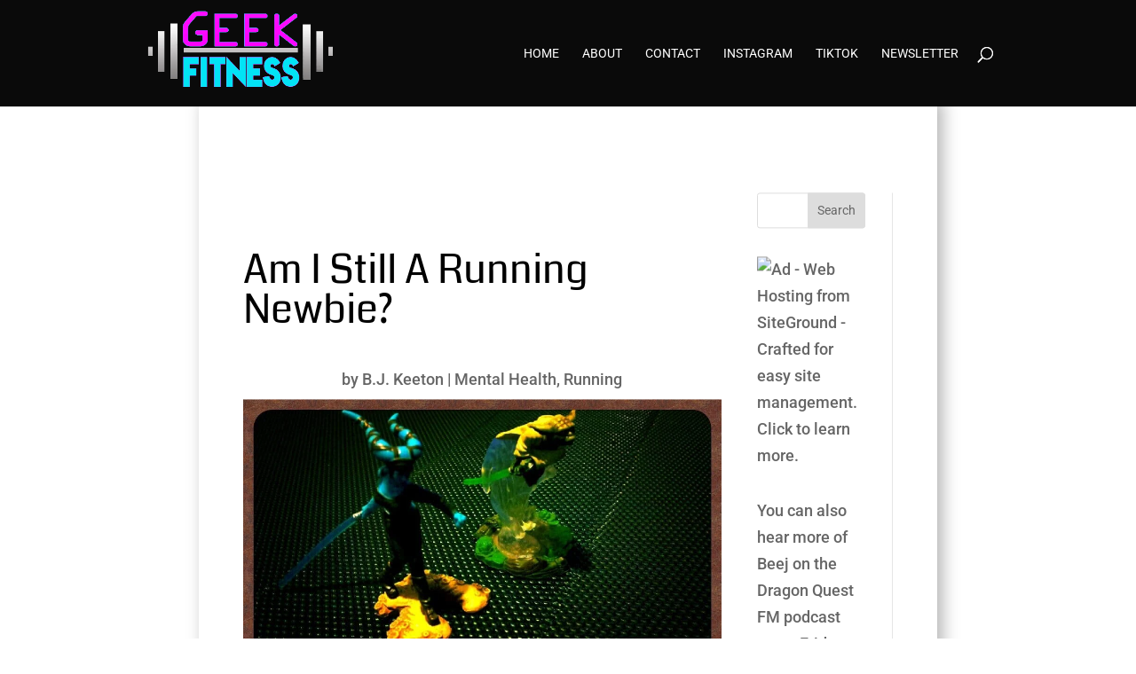

--- FILE ---
content_type: text/html; charset=utf-8
request_url: https://www.google.com/recaptcha/api2/aframe
body_size: 267
content:
<!DOCTYPE HTML><html><head><meta http-equiv="content-type" content="text/html; charset=UTF-8"></head><body><script nonce="btnSv4N4YQUEzKDlM3LhUA">/** Anti-fraud and anti-abuse applications only. See google.com/recaptcha */ try{var clients={'sodar':'https://pagead2.googlesyndication.com/pagead/sodar?'};window.addEventListener("message",function(a){try{if(a.source===window.parent){var b=JSON.parse(a.data);var c=clients[b['id']];if(c){var d=document.createElement('img');d.src=c+b['params']+'&rc='+(localStorage.getItem("rc::a")?sessionStorage.getItem("rc::b"):"");window.document.body.appendChild(d);sessionStorage.setItem("rc::e",parseInt(sessionStorage.getItem("rc::e")||0)+1);localStorage.setItem("rc::h",'1768770583627');}}}catch(b){}});window.parent.postMessage("_grecaptcha_ready", "*");}catch(b){}</script></body></html>

--- FILE ---
content_type: text/css; charset=UTF-8
request_url: https://geekfitness.net/wp-content/themes/rstv%20child/style.css?ver=4.18.0
body_size: 85
content:
/*
Theme Name: RunningShoes1
Theme URI: https://runningshoes.tv
Description: Shoes!
Author: BJK
Author URI: bjkeeton.com
Template: Divi
Version: 1
*/

/* Generated by Orbisius Child Theme Creator (http://orbisius.com/products/wordpress-plugins/orbisius-child-theme-creator/) on Fri, 29 Dec 2017 22:22:14 +0000 */ 
/* The plugin now uses the recommended approach for loading the css files.*/

